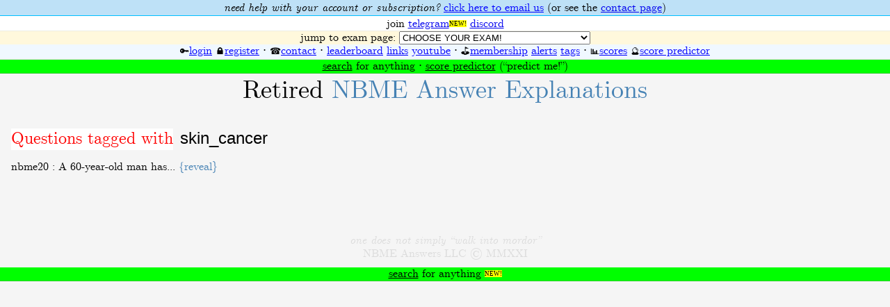

--- FILE ---
content_type: text/html; charset=utf-8
request_url: https://nbmeanswers.com/tagged/skin_cancer
body_size: 12064
content:



<meta name="viewport" content="width=device-width, initial-scale=1.0">
<html>
<head>

  <script src="https://js.stripe.com/v3/"></script>
  
  




  <!-- Global site tag (gtag.js) - Google Analytics -->
  <script async src="https://www.googletagmanager.com/gtag/js?id=UA-1909933-15"></script>
  <script>
    window.dataLayer = window.dataLayer || [];
    function gtag(){dataLayer.push(arguments);}
    gtag('js', new Date());

    gtag('config', 'UA-1909933-15');
  </script>
  <script>

  // https://support.google.com/analytics/answer/1136920?hl=en
  // manual modify of outbound using OnClick()  --pmg 2020-Apr-19// event captures
  // var captureOutboundLink = function(sponsor,event_label) {
  //    gtag('event', 'outbound', {
  //      'event_category':sponsor,
  //      'event_label':event_label,
  //      'transport':'beacon'
  //    });
  // }


  </script>

<!-- macros must be called to return None/False ; without call, macro exists as Object  -->
  

  
  <!-- google ads END -->





  
<script>
</script>


<meta name="description" content="NBME Answer (Retired!) Explanations — Updated daily">
<meta name="keywords" content="NBME, Step 1, USMLE, Step 2, Medicine, Family medicine, Basic science, Reasoning, Knowledge, Infinity, Beyond">
<meta name="author" content="Retired NBME Answer Explanations">

<!-- Chrome -->
<meta name=theme-color content=#fec9ca>


<!-- Safari -->
<meta name="apple-mobile-web-app-status-bar-style" content="#f0f8ff">

<link rel="shortcut icon" href="/static/favicon.ico">
<link href="https://fonts.googleapis.com/css?family=Crimson+Text" rel="stylesheet">
<link rel="stylesheet" type="text/css" href="/static/css/Serif/cmun-serif.css">
<link rel="stylesheet" type="text/css" href="/static/css/style.css">


<style>






.container{
  padding-top:10;
  padding-bottom:10;
  padding-left:16;
  padding-right:16;
  /* background-color:aliceblue; */
  background-color:whitesmoke;text-align:;
}

a.inverse-underline:link{color:;text-decoration:underline;}
a.inverse-underline:visited{color:;text-decoration:underline;}
a.inverse-underline:hover,a.inverse-underline:active{color:;text-decoration:none;background-color:lightyellow;}

</style>





<title>NBME Answers : Questions tagged with skin_cancer</title>


<script src="https://ajax.googleapis.com/ajax/libs/jquery/3.2.1/jquery.min.js"></script>
<script>window.jQuery || document.write('<script src="/static/jquery-3.2.1.min.js">\x3C/script>')</script>

<script type="text/javascript">
// reveal spoiler
$(document).ready(function() {
 $(".spoiler-show").each(function(){

   var getId = $(this).attr('getId');
   $(this).click(function(){
        $("#spoiler-form-"+getId).toggle();
     });
  });
});

// to show tangent-form
$(document).ready(function() {
 $(".tangent-show").each(function(){

   var getId = $(this).attr('getId');
   $(this).click(function(){
        $("#tangent-form-"+getId).toggle();
     });
  });
});

// to show subcomment-form
$(document).ready(function() {
 $(".subcomment-show").each(function(){

   var getId = $(this).attr('getId');
   $(this).click(function(){
        $("#subcomment-form-"+getId).toggle();
     });
  });
});

// to show comment-form
$(document).ready(function() {
 $(".comment-show").each(function(){

   var getId = $(this).attr('getId');
   $(this).click(function(){
        $("#comment-form-"+getId).toggle();
     });
  });
});
</script>




<script>


</script>




<script src="//cdnjs.cloudflare.com/ajax/libs/moment.js/2.18.1/moment-with-locales.min.js"></script>
<script>
moment.locale("en");
function flask_moment_render(elem) {
    $(elem).text(eval('moment("' + $(elem).data('timestamp') + '").' + $(elem).data('format') + ';'));
    $(elem).removeClass('flask-moment').show();
}
function flask_moment_render_all() {
    $('.flask-moment').each(function() {
        flask_moment_render(this);
        if ($(this).data('refresh')) {
            (function(elem, interval) { setInterval(function() { flask_moment_render(elem) }, interval); })(this, $(this).data('refresh'));
        }
    })
}
$(document).ready(function() {
    flask_moment_render_all();
});
</script>

</head>

<body>


<div style="background-color:rgb(135,206,250,0.5);
border-bottom: deepskyblue 1px solid;
text-align:center;
padding-top:2px;
padding-bottom:1px;">
<i>need help with your account or subscription?</i>
  <span style="white-space:nowrap;">
    <a href="https://mail.google.com/mail/?view=cm&fs=1&to=mary@nbmeanswers.com&su=NBME+Answers+payment+help" target="_blank" style="color:blue;">click here to email us</a></span>
    <span style="white-space:nowrap;">(or see the <a href="/weareworkingonthis">contact page</a>)</span>
</div>





<div style="background-color:white;
border-bottom: rgb(220,220,200,0.5) 1px solid;
text-align:center;
padding-top:2px;">
<!-- share
<a href="https://mail.google.com/mail/?view=cm&fs=1&su=Learn+more+stuff+on+nbmeanswers.com&body=Check+out+nbmeanswers.com%0AAnswers+and+explanations+to+NBME+exams.%0A%0AIt%27s+pretty+sweet!" target="_blank" style="color:steelblue;">email</a>
<a href="http://www.twitter.com/share?url=https://nbmeanswers.com" style="color:steelblue;">twitter</a> &sdot; -->
join
<a href="https://t.me/+kokCRYrpXjYyYjYx" target="_blank">telegram</a><span class="fresh">NEW!</span>
<a href="https://discord.gg/Nj8b4AS" target="_blank">discord</a>
<!-- <a href="https://chat.whatsapp.com/J01rKF6Vdpq3yiaTj7nfP3" target="_blank">whatsapp</a> --><!-- (<a href="https://chat.whatsapp.com/HE2geKFlkNnJQ9sAqlZkHt" target="_blank">2ck</a>) -->
</div>


<div style="text-align:center;background-color:cornsilk;">
  jump to exam page:
    <form style="display:inline;" action="">
    <select style="width:275px;" name="select" onchange="window.location.href = '/exam/' + this.value;">
    <option value=CHOOSE YOUR EXAM!>CHOOSE YOUR EXAM!</option><option value=free120>free120</option><option value=nbme30>nbme30</option><option value=nbme29>nbme29</option><option value=nbme28>nbme28</option><option value=nbme27>nbme27</option><option value=nbme26>nbme26</option><option value=nbme25>nbme25</option><option value=nbme24>nbme24</option><option value=nbme23>nbme23</option><option value=nbme22>nbme22</option><option value=nbme21>nbme21</option><option value=nbme20>nbme20</option><option value=nbme19>nbme19</option><option value=nbme18>nbme18</option><option value=nbme17>nbme17</option><option value=nbme16>nbme16</option><option value=nbme15>nbme15</option><option value=nbme13>nbme13</option><option value=step2ck_free120>step2ck_free120</option><option value=step2ck_form8>step2ck_form8</option><option value=step2ck_form7>step2ck_form7</option><option value=step2ck_form6>step2ck_form6</option>
    </select>
    </form>
    
</div>












<div class="navi" style="padding-top:0px;">

  

  <!-- <a href="/">home</a> -->

  
  <span style="white-space:nowrap;"><span style="font-size:small;">🔑</span><a href="/login">login</a></span>
  <span style="white-space:nowrap;"><span style="font-size:small;">🔒</span><a href="/register">register</a></span> &sdot;
  
  <!-- <a href="/weareworkingonthis">submit a question</a> / -->
  <span style="white-space:nowrap;"><span style="font-size:small;">☎️</span><a href="/contactus">contact</a></span> &sdot;
  <span style="white-space:nowrap;"><span style="font-size:small;"></span><a href="/leaderboard">leaderboard</a></span>
  <span style="white-space:nowrap;"><span style="font-size:small;"></span><a href="/links">links</a></span>
  <span style="white-space:nowrap;"><span style="font-size:small;"></span><a href="https://www.youtube.com/@nbme-answers" target="_blank">youtube</a></span>
  <!-- <span style="white-space:nowrap;"><span style="font-size:small;"></span><a href="/news">news</a></span> -->
  &sdot;
  <span style="white-space:nowrap;"><span style="font-size:small;">⛳</span><a href="/membership">membership</a></span>
  
  <span style="white-space:nowrap;"><span style="font-size:small;"></span><a href="/alerts">alerts</a></span>
  <span style="white-space:nowrap;"><span style="font-size:small;"></span><a href="/tags">tags</a></span>
  <!-- <span style="white-space:nowrap;"><span style="font-size:small;"></span><a href="/weareworkingonthis">tutors</a></span> -->
  &sdot;
  <span style="white-space:nowrap;"><span style="font-size:small;">📊</span><a href="/explorer">scores</a></span>
  <span style="white-space:nowrap;"><span style="font-size:small;">🔮</span><a href="/predict_me">score predictor</a></span>
  <!-- &sdot; <a href="/search">search</a><span class="fresh">NEW!</span> -->
  <!-- &sdot; <span style="white-space:nowrap;"><a href="/secondaid">Second Aid for the USMLE</a><span class="fresh">NEW!</span></span> -->
</div>

<!-- <div style="background-color:rgb(135,206,250,0.4);color:black;text-align:center;"> -->
<div style="background-color:lime;color:black;text-align:center;border-bottom:1px solid limegreen;">
  <a href="/search" style="color:black;">search</a> for anything &sdot;
  <a href="/predict_me" style="color:black;">score predictor</a> (“predict me!”)
  <!-- <i>introducing</i> : <a href="/predict_me" style="color:black;">the &ldquo;predict me&rdquo; score predictor</a> &sdot; -->
</div>











<div class="container">

  
  <center>
  <div id="head" style="padding-top:3px;">
      <span class="home">Retired </span><a href="/" class="home">NBME Answer <span style="white-space:nowrap;">Explanations</span></a>
    <br />
    <div class="empty-for-google"></div>
  </div>

  <!-- <br />
  <div style="background-color:yellow;max-width:440px;border: 1px solid gold;padding:10 0 10 0;" class="center_stuff" id="yellow-notice">
  <center>
    <strong>Sorry for service interruption this morning!</strong><br />
    Everything is back up and running normally 😊😊<br /><br />
    Happy studying!
  </center>

  </div> -->

  <br />
  </center>

  
  
  

  

  

<br />
<span class="big-exam-name">Questions tagged with</span>&nbsp;
<a href="/tagged/skin_cancer"
style="background-color:None;color:black;"
class="big-tags">skin_cancer</a><br /><br />



nbme20 : A 60-year-old man has...
<a href="#spoiler"
class="spoiler-show"
getId="557">{reveal}</a><br/>

<div class="spoiler-form"
     id="spoiler-form-557">
<div class="has-comments">
    <a href="/exam/nbme20/557"
    class="blue">Question#14</a>
    <span style="color:darkgray;">


  (<a href="/difficulty_scores" style="color:darkgray;" class="inverse-underline"><i>reveal difficulty score</i></a>)


</span><br />
    
    A 60-year-old man has a round, ...<br />
    
    <span style="font-family:sans-serif;">
<a href="https://www.google.com/search?q=Basal+cell+carcinoma+USMLE&tbm=isch" target="_blank" style="color:black;" title="Google image search this term (USMLE)"><!-- <span style="background-color:rgba(255,255,224,0.5);"> -->
  <span style="background-color:yellow;">Basal cell carcinoma</span> 🔍</a> / <a href="https://www.youtube.com/results?search_query=Basal+cell+carcinoma+USMLE" target="_blank" style="color:black;" title="YouTube search this term (USMLE)">📺</a> / <a href="https://meshb.nlm.nih.gov/search?searchInField=termDescriptor&sort=&size=20&searchType=exactMatch&searchMethod=FullWord&q=Basal%20cell%20carcinoma" target="_blank" style="color:black;" title="MeSH search this term at the National Library of Medicine">🌳</a> / <a href="https://en.wikipedia.org/w/index.php?search=Basal+cell+carcinoma&title=Special%3ASearch&go=Go&fulltext=1&ns0=1" target="_blank" style="color:black;" title="Wikipedia search this term">📖</a>
</span>

    </div>
    <br />
</div><br />


<br /><br />



  
  <div class="footer">
    <i>
      
      one does not simply &ldquo;walk into mordor&rdquo;
      <br />
      <span style="font-style:normal;">NBME Answers LLC &copy; MMXXI</span>
    </i>
  </div>
  
</div>
<!-- <div style="background-color:rgb(135,206,250,0.4);color:black;text-align:center;"> -->
<div style="background-color:lime;color:black;text-align:center;border-bottom:1px solid limegreen;">
  <a href="/search" style="color:black;">search</a> for anything <span class="fresh">NEW!</span>
  <!-- <i>introducing</i> : <a href="/predict_me" style="color:black;">the &ldquo;predict me&rdquo; score predictor</a> &sdot; -->
</div>

</body>
</html>

--- FILE ---
content_type: text/css; charset=utf-8
request_url: https://nbmeanswers.com/static/css/style.css
body_size: 7581
content:
html, body {
    margin: 0;
    padding: 0;
    border: 0;
    outline: 0;
  font-family:'Computer Modern Serif',serif,sans-serif;
line-height: 19px;
/* background-color:aliceblue; */
background-color:whitesmoke;text-align:;
}

.center_stuff{
  margin:0 auto;max-width:290px;text-align:left;border:1px solid black;padding:0 14 0 0;
  padding:3 6 3 6;
}

.center_stuff_wider {
  margin:0 auto;
  max-width:360px;text-align:left;border:1px solid black;padding:0 14 0 0;
  padding:3 6 3 6;
}

.important-yellow{
  background-color:yellow;
  border-bottom:1px solid black;
  color:black;
  font-style:italic;
  font-weight:;
}

div.spoiler-form{display:none;}

form.tangent-form,form.subcomment-form,form.comment-form{display:none;}

a.subcomment-show:link,a.subcomment-show:visited,a.subcomment-show:hover {
  background-color:lavender;border-bottom:1px solid thistle;color:black;
  font-size:13px;
  font-family:sans-serif;
  }
a.tangent-show:link,a.tangent-show:visited,a.tangent-show:hover {
  background-color:lavender;border-bottom:1px solid thistle;color:black;
  font-size:13px;
  font-family:sans-serif;
  }
a.comment-show:link,a.comment-show:visited,a.comment-show:hover {
  background-color:lavender;border-bottom:1px solid thistle;color:black;
  font-size:15px;
  font-family:sans-serif;
  }

.small-adjustment{padding-top:0;padding-bottom:1;font-size:15px;}
.grayline{border-top:0px solid #e4e6e8;}
.nobreak{white-space:nowrap;}

code{background-color:#eff0f1;padding:1px 5px;}

.tangent p{margin-block-start:0;padding-bottom:3;}
.tangent{background-color: rgba(255,255,0,0.4);
    max-width:500;
    border-top:1px solid gold;
    padding:1 0 4 0;
}

/* used for extra emphasis of stuff */
.yellow-pop{
  background-color:yellow;
  font-variant:small-caps;
  font-family:verdana;
  font-size:9px;
  font-weight:500;
  vertical-align:top;
  letter-spacing:0px;}

.form-limit{color:silver;font-style:italic;vertical-align:sub;}

.upvoteme, .downvoteme {padding:0 2;}

#override a:hover{color:black;}

a.upvoteme:link,a.upvoteme:visited {
  background-color:palegreen;color:green;
  }
a.upvoteme:hover{color:black;}
a.downvoteme:link,a.downvoteme:visited {
  background-color:mistyrose;color:red;
  }

.answerme-box{
    border-color: #e6dfc6;
    background-color: #FFF8DC;
    margin-right: 0px;
    padding: 9 0 9 6;
}

/* comments-to-comments */
.c2c {
  border-top:1px solid #e4e6e8;
  color:black;
  font-family:Arial,sans-serif;
  font-size:small;
  line-height:16px;
  max-width: 500px;
}

/* for styling images */
.uploads {}


/* styles questions that have/no-have comments :) */
.no-has-comments{
  padding: 5 9 5 0;
  background-color:;
  max-width:440px;
}
.has-comments {
  padding: 5 9 5 0;
  background-color:rgba(0,255,0,0.1);
  max-width:440px;
  }

/* styles fact that has comments :) */
.comment-inside{
  background-color:rgba(0,255,0,0.2);
}

/* css selectors impede performance
https://softwareengineering.stackexchange.com/questions/266302/css-when-to-use-which-selector

[class*="preview"] {
  padding: 5 9 5 9;
  background-color: pink;
}
.preview-has-comments {
  background-color:rgba(0,255,0,0.5);
} */



#head {padding-bottom: 8px;}

.panel01{
  max-width: 440px;
  border:;
}

ul{line-height:;}

p{position:relative;text-align:justify;hyphens:auto;margin-block-end:0px;}

.comment{border-top:; padding:3 5 6 5;background-color:white;max-width:500;}
.comment-is-question{border:1px solid lavender; padding:3 5 6 5;background-color:lavenderblush;max-width:500;}

/* .tangent {border-top:palegreen 1px solid; padding:0 3;background-color:rgba(152,251,152,0.2);antiquewhite;} */
.comment-abbrv {border-top:; padding:0 0 0 0;background-color:white;}
.monospace{font-family:monospace;}
.big-exam-name{font-family:;font-size:24px;background-color: white;color:red;}
.big-stuff{font-family:;font-size:24px;}

/* head is class for div, home is class for span */
.head {text-align:center;}
.home{font-size:36px;font-weight:100;line-height:24px;}

.footer{
  text-align: center;
  margin: auto;
  color:gainsboro;
  padding-top: 30px;
}

.front-page-container {
  padding: 0 9 0 0;
}

.navi {
  top:;
  background-color: aliceblue;
  border-bottom: 1px solid gainsboro;
  padding-bottom:1px;
  /* padding-top: 1px; */
  /* border-bottom: 1px solid #e4f3ff; */
  margin-top: 0px;
  text-align:center;}

.patreon {
  background-color:rgba(255,255,0,0.5);
  text-align:center;
  padding-top:0px;
  border-bottom: 1px solid #e4f3ff;
}

table.links-table{
  border-collapse: collapse;
  line-height:18px;
}

td.left{
  text-align:right;
  padding-right:6px;
}

.nonitalics{font-style:normal;}

table{border:none;}
td{border:0px red solid;padding:0;background-color:;}

/* .flask-pagedown-input{width:100%;} */
textarea {width: 99%;}

.fresh{background-color:yellow;
  font-variant:small-caps;
  font-family:verdana;
  font-size:9px;
  font-weight:500;
  vertical-align:top;
  letter-spacing:0px;
  padding:0 0;}

a.nothing:link{color:;text-decoration:none;}
a.nothing:visited{color:;text-decoration:none;}
a.nothing:hover,a.nothing:active{color:;text-decoration:none;background-color:;}

a.flash:link{text-decoration:underline;}
a.flash:visited{text-decoration:underline;}
a.flash:hover,a.flash:active{background-color: floralwhite;}


a.blue:link{color:blue;text-decoration:underline;}
a.blue:visited{color:blue;text-decoration:underline;}
a.blue:hover,a.blue:active{color:red;text-decoration:underline;background-color:;}

a.red:link{color:red;text-decoration:underline;}
a.red:visited{color:red;text-decoration:underline;}
a.red:hover,a.red:active{color:red;text-decoration:underline;background-color:;}


a.fresh-link:link{color:black;text-decoration:underline;}
a.fresh-link:visited{color:black;text-decoration:underline;}
a.fresh-link:hover,a.fresh-link:active{color:white;text-decoration:underline;background-color:black;}

a.links-link:link{color:black;text-decoration:underline;}
a.links-link:visited{color:black;text-decoration:underline;}
a.links-link:hover,a.links-link:active{color:black;text-decoration:underline;background-color:floralwhite;}

a.links-url:link{color:darkgray;text-decoration:none;font-family:arial;font-size:14px;font-weight:100;}
a.links-url:visited{color:darkgray;text-decoration:underline;}
a.links-url:hover,a.links-url:active{color:darkgray;text-decoration:underline;background-color:floralwhite;}

/* id will override class */
span#c2cbodylink a:link{color:black;text-decoration:underline;}
span#c2cbodylink a:visited{color:black;text-decoration:underline;}
span#c2cbodylink a:hover,a:active{color:black;text-decoration:underline;background-color:floralwhite;}

a.oftheday:link,a.oftheday:visited{color:black;text-decoration:;}
a.oftheday:hover{color:black;text-decoration:underline;}

a.green-box:link,a.green-box:visited{color:blue;text-decoration:;}
a.green-box:hover{color:red;text-decoration:underline;}

a.black:link{color:black;text-decoration:;}
a.black:visited{color:black;text-decoration:;}
a.black:hover{color:red;text-decoration:underline;}

a.blackwhite:link{color:black;text-decoration:;}
a.blackwhite:visited{color:black;text-decoration:;}
a.blackwhite:hover{color:white;text-decoration:underline;}

div.navi a, a:visited{color:blue;text-decoration:;}
div.navi a:hover{color:red;text-decoration:underline;}


div.container a, a:visited{color:steelblue;text-decoration:none;}
div.container a:hover{color:red;text-decoration: underline;}

a {word-wrap:break-word;}

table,td{
    border-collapse:collapse;
    vertical-align: text-bottom;
}

/* .pop {color:red;} */
.tags {font-family:sans-serif;font-size:14px;}
.big-tags {font-family:sans-serif;font-size:24px;}

.comment{background-color: linen;}

/* 2 column, responsive float stuff */
.container-exam {
  display: flex;
  /* background-color:aliceblue; */
  background-color:whitesmoke;text-align:;
  padding-top:4px;}

.flowy {
  flex: 1; /*grow*/
  border:;
  padding-right:9px;}

@media (max-width:801px) { /*breakpoint*/
  .container-exam {
    flex-direction: column;
  }
  .home {font-size:28;line-height:21px;}
}
